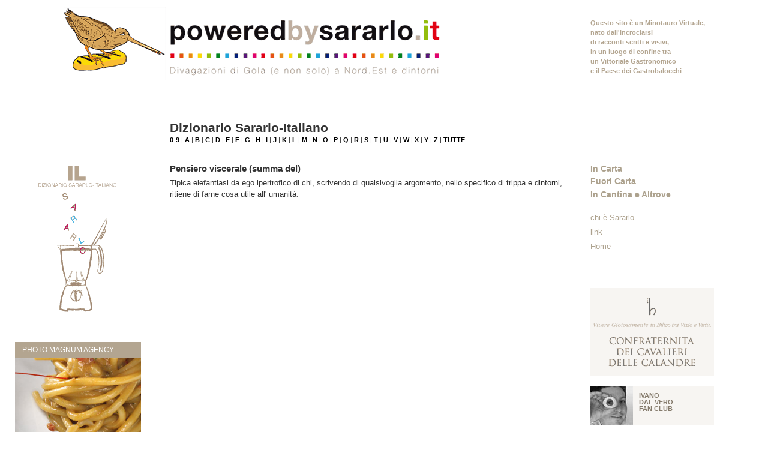

--- FILE ---
content_type: text/html; charset=UTF-8
request_url: http://www.poweredbysararlo.it/dizionario-sararlo-italiano/pensiero-viscerale-summa-del
body_size: 5905
content:
<!DOCTYPE html PUBLIC "-//W3C//DTD XHTML 1.0 Strict//EN" "http://www.w3.org/TR/xhtml1/DTD/xhtml1-strict.dtd">
<html xmlns="http://www.w3.org/1999/xhtml">
	<head>
		<meta http-equiv="content-type" content="text/html; charset=utf-8" />
		<title>Pensiero viscerale (summa del) | Powered by Sararlo</title>
		<link rel="stylesheet" type="text/css" href="/css/reset.css" media="screen" />
		<link rel="stylesheet" type="text/css" href="/css/text.css" media="screen" />
		<link rel="stylesheet" type="text/css" href="/css/grid.css" media="screen" />
		<link rel="stylesheet" type="text/css" href="/css/layout.css" media="screen" />
		<link rel="stylesheet" type="text/css" href="/css/nav.css" media="screen" />
		<!--[if IE 6]><link rel="stylesheet" type="text/css" href="/css/ie6.css" media="screen" /><![endif]-->
		<!--[if gte IE 7]><link rel="stylesheet" type="text/css" href="/css/ie.css" media="screen" /><![endif]-->
               <script type="text/javascript" src="/js/flashloader.js"></script>
<script type="text/javascript">AC_FL_RunContent = 0;</script>
<script src="/js/AC_RunActiveContent.js" type="text/javascript"></script>
<script src="/js/lib/jquery.js" type="text/javascript"></script>
<script type="text/javascript" src="/js/lib/chili-1.7.pack.js"></script>
<script type="text/javascript" src="/js/lib/jquery.easing.js"></script>
<script type="text/javascript" src="/js/lib/jquery.dimensions.js"></script>
<script type="text/javascript" src="/js/jquery.accordion.js"></script>
<script type="text/javascript" src="/js/jquery.accordion-head.js"></script>


<script type="text/javascript">
jQuery('.lista').accordion({ 
    active: false, 
    header: '.head', 
    navigation: true, 
    event: 'click', 
    fillSpace: true, 
    animated: 'easeslide' 
});
</script>



            </head>
	<body>
		<div class="container_16">
			<div class="grid_4">
                        <div class="testata-logo">
                         
                         </div>
				<div class="dizionario">
                              <a href="/dizionario-sararlo-italiano?letter=A"><img src="/assets/images/dizionario-sararlo.gif" alt="Dizionario Sararlo-Italiano"  /></a>
                              </div>
                               <div class="box-magnum">
					<h2>
						Photo Magnum Agency
					</h2>
					<a href="/photo-magnum-agency"><img src="/assets/images/foto-magnum.jpg" alt="Photo Magnum Agency" /></a>
				</div>
                               <div class="box-italia">
                                 <script type="text/javascript">caricaflash('/assets/flash/mappa-italia.swf',220,230);</script>
                               </div>
				<div class="box-extra">
					<h2>
						Sararlo Graffiti
					</h2>
					<div class="block" id="extra">
						<h5>Archivio</h5>
<div class="reflect_archive_list">
	<ul class="lista">
		<li class="reflect_year">
		<!-- <a href="/risultato?blog_year=2010&amp;blog_month=false&amp;blog_day=false&amp;blog_start=0" title="2010" class="reflect_year_link">2010</a> -->
		<h4 class="head"><a href="javascript:;" title="2010" class="menuitem">2010</a></h4>
					<ul class="submenu">
					<li class="reflect_month">
				<a href="/risultato?blog_month=12&amp;blog_year=2010&amp;blog_day=false&amp;blog_start=0" title="December 2010" class="reflect_month_link">December</a>
				
			</li>			<li class="reflect_month">
				<a href="/risultato?blog_month=9&amp;blog_year=2010&amp;blog_day=false&amp;blog_start=0" title="September 2010" class="reflect_month_link">September</a>
				
			</li>			<li class="reflect_month">
				<a href="/risultato?blog_month=8&amp;blog_year=2010&amp;blog_day=false&amp;blog_start=0" title="August 2010" class="reflect_month_link">August</a>
				
			</li>			<li class="reflect_month">
				<a href="/risultato?blog_month=7&amp;blog_year=2010&amp;blog_day=false&amp;blog_start=0" title="July 2010" class="reflect_month_link">July</a>
				
			</li>			<li class="reflect_month">
				<a href="/risultato?blog_month=6&amp;blog_year=2010&amp;blog_day=false&amp;blog_start=0" title="June 2010" class="reflect_month_link">June</a>
				
			</li>			<li class="reflect_month">
				<a href="/risultato?blog_month=5&amp;blog_year=2010&amp;blog_day=false&amp;blog_start=0" title="May 2010" class="reflect_month_link">May</a>
				
			</li>			<li class="reflect_month">
				<a href="/risultato?blog_month=4&amp;blog_year=2010&amp;blog_day=false&amp;blog_start=0" title="April 2010" class="reflect_month_link">April</a>
				
			</li>			<li class="reflect_month">
				<a href="/risultato?blog_month=3&amp;blog_year=2010&amp;blog_day=false&amp;blog_start=0" title="March 2010" class="reflect_month_link">March</a>
				
			</li>			<li class="reflect_month">
				<a href="/risultato?blog_month=2&amp;blog_year=2010&amp;blog_day=false&amp;blog_start=0" title="February 2010" class="reflect_month_link">February</a>
				
			</li>			<li class="reflect_month">
				<a href="/risultato?blog_month=1&amp;blog_year=2010&amp;blog_day=false&amp;blog_start=0" title="January 2010" class="reflect_month_link">January</a>
				
			</li>
		</ul>
	</li>	<li class="reflect_year">
		<!-- <a href="/risultato?blog_year=2009&amp;blog_month=false&amp;blog_day=false&amp;blog_start=0" title="2009" class="reflect_year_link">2009</a> -->
		<h4 class="head"><a href="javascript:;" title="2009" class="menuitem">2009</a></h4>
					<ul class="submenu">
					<li class="reflect_month">
				<a href="/risultato?blog_month=11&amp;blog_year=2009&amp;blog_day=false&amp;blog_start=0" title="November 2009" class="reflect_month_link">November</a>
				
			</li>			<li class="reflect_month">
				<a href="/risultato?blog_month=10&amp;blog_year=2009&amp;blog_day=false&amp;blog_start=0" title="October 2009" class="reflect_month_link">October</a>
				
			</li>			<li class="reflect_month">
				<a href="/risultato?blog_month=9&amp;blog_year=2009&amp;blog_day=false&amp;blog_start=0" title="September 2009" class="reflect_month_link">September</a>
				
			</li>			<li class="reflect_month">
				<a href="/risultato?blog_month=8&amp;blog_year=2009&amp;blog_day=false&amp;blog_start=0" title="August 2009" class="reflect_month_link">August</a>
				
			</li>			<li class="reflect_month">
				<a href="/risultato?blog_month=7&amp;blog_year=2009&amp;blog_day=false&amp;blog_start=0" title="July 2009" class="reflect_month_link">July</a>
				
			</li>			<li class="reflect_month">
				<a href="/risultato?blog_month=4&amp;blog_year=2009&amp;blog_day=false&amp;blog_start=0" title="April 2009" class="reflect_month_link">April</a>
				
			</li>			<li class="reflect_month">
				<a href="/risultato?blog_month=3&amp;blog_year=2009&amp;blog_day=false&amp;blog_start=0" title="March 2009" class="reflect_month_link">March</a>
				
			</li>			<li class="reflect_month">
				<a href="/risultato?blog_month=2&amp;blog_year=2009&amp;blog_day=false&amp;blog_start=0" title="February 2009" class="reflect_month_link">February</a>
				
			</li>			<li class="reflect_month">
				<a href="/risultato?blog_month=1&amp;blog_year=2009&amp;blog_day=false&amp;blog_start=0" title="January 2009" class="reflect_month_link">January</a>
				
			</li>
		</ul>
	</li>	<li class="reflect_year">
		<!-- <a href="/risultato?blog_year=2008&amp;blog_month=false&amp;blog_day=false&amp;blog_start=0" title="2008" class="reflect_year_link">2008</a> -->
		<h4 class="head"><a href="javascript:;" title="2008" class="menuitem">2008</a></h4>
					<ul class="submenu">
					<li class="reflect_month">
				<a href="/risultato?blog_month=12&amp;blog_year=2008&amp;blog_day=false&amp;blog_start=0" title="December 2008" class="reflect_month_link">December</a>
				
			</li>			<li class="reflect_month">
				<a href="/risultato?blog_month=11&amp;blog_year=2008&amp;blog_day=false&amp;blog_start=0" title="November 2008" class="reflect_month_link">November</a>
				
			</li>			<li class="reflect_month">
				<a href="/risultato?blog_month=10&amp;blog_year=2008&amp;blog_day=false&amp;blog_start=0" title="October 2008" class="reflect_month_link">October</a>
				
			</li>			<li class="reflect_month">
				<a href="/risultato?blog_month=9&amp;blog_year=2008&amp;blog_day=false&amp;blog_start=0" title="September 2008" class="reflect_month_link">September</a>
				
			</li>			<li class="reflect_month">
				<a href="/risultato?blog_month=8&amp;blog_year=2008&amp;blog_day=false&amp;blog_start=0" title="August 2008" class="reflect_month_link">August</a>
				
			</li>			<li class="reflect_month">
				<a href="/risultato?blog_month=6&amp;blog_year=2008&amp;blog_day=false&amp;blog_start=0" title="June 2008" class="reflect_month_link">June</a>
				
			</li>			<li class="reflect_month">
				<a href="/risultato?blog_month=5&amp;blog_year=2008&amp;blog_day=false&amp;blog_start=0" title="May 2008" class="reflect_month_link">May</a>
				
			</li>
		</ul>
	</li>	<li class="reflect_year">
		<!-- <a href="/risultato?blog_year=2007&amp;blog_month=false&amp;blog_day=false&amp;blog_start=0" title="2007" class="reflect_year_link">2007</a> -->
		<h4 class="head"><a href="javascript:;" title="2007" class="menuitem">2007</a></h4>
					<ul class="submenu">
					<li class="reflect_month">
				<a href="/risultato?blog_month=12&amp;blog_year=2007&amp;blog_day=false&amp;blog_start=0" title="December 2007" class="reflect_month_link">December</a>
				
			</li>			<li class="reflect_month">
				<a href="/risultato?blog_month=11&amp;blog_year=2007&amp;blog_day=false&amp;blog_start=0" title="November 2007" class="reflect_month_link">November</a>
				
			</li>			<li class="reflect_month">
				<a href="/risultato?blog_month=9&amp;blog_year=2007&amp;blog_day=false&amp;blog_start=0" title="September 2007" class="reflect_month_link">September</a>
				
			</li>			<li class="reflect_month">
				<a href="/risultato?blog_month=7&amp;blog_year=2007&amp;blog_day=false&amp;blog_start=0" title="July 2007" class="reflect_month_link">July</a>
				
			</li>			<li class="reflect_month">
				<a href="/risultato?blog_month=6&amp;blog_year=2007&amp;blog_day=false&amp;blog_start=0" title="June 2007" class="reflect_month_link">June</a>
				
			</li>			<li class="reflect_month">
				<a href="/risultato?blog_month=5&amp;blog_year=2007&amp;blog_day=false&amp;blog_start=0" title="May 2007" class="reflect_month_link">May</a>
				
			</li>			<li class="reflect_month">
				<a href="/risultato?blog_month=4&amp;blog_year=2007&amp;blog_day=false&amp;blog_start=0" title="April 2007" class="reflect_month_link">April</a>
				
			</li>			<li class="reflect_month">
				<a href="/risultato?blog_month=3&amp;blog_year=2007&amp;blog_day=false&amp;blog_start=0" title="March 2007" class="reflect_month_link">March</a>
				
			</li>			<li class="reflect_month">
				<a href="/risultato?blog_month=2&amp;blog_year=2007&amp;blog_day=false&amp;blog_start=0" title="February 2007" class="reflect_month_link">February</a>
				
			</li>			<li class="reflect_month">
				<a href="/risultato?blog_month=1&amp;blog_year=2007&amp;blog_day=false&amp;blog_start=0" title="January 2007" class="reflect_month_link">January</a>
				
			</li>
		</ul>
	</li>	<li class="reflect_year">
		<!-- <a href="/risultato?blog_year=2006&amp;blog_month=false&amp;blog_day=false&amp;blog_start=0" title="2006" class="reflect_year_link">2006</a> -->
		<h4 class="head"><a href="javascript:;" title="2006" class="menuitem">2006</a></h4>
					<ul class="submenu">
					<li class="reflect_month">
				<a href="/risultato?blog_month=12&amp;blog_year=2006&amp;blog_day=false&amp;blog_start=0" title="December 2006" class="reflect_month_link">December</a>
				
			</li>			<li class="reflect_month">
				<a href="/risultato?blog_month=11&amp;blog_year=2006&amp;blog_day=false&amp;blog_start=0" title="November 2006" class="reflect_month_link">November</a>
				
			</li>			<li class="reflect_month">
				<a href="/risultato?blog_month=10&amp;blog_year=2006&amp;blog_day=false&amp;blog_start=0" title="October 2006" class="reflect_month_link">October</a>
				
			</li>			<li class="reflect_month">
				<a href="/risultato?blog_month=9&amp;blog_year=2006&amp;blog_day=false&amp;blog_start=0" title="September 2006" class="reflect_month_link">September</a>
				
			</li>			<li class="reflect_month">
				<a href="/risultato?blog_month=8&amp;blog_year=2006&amp;blog_day=false&amp;blog_start=0" title="August 2006" class="reflect_month_link">August</a>
				
			</li>			<li class="reflect_month">
				<a href="/risultato?blog_month=7&amp;blog_year=2006&amp;blog_day=false&amp;blog_start=0" title="July 2006" class="reflect_month_link">July</a>
				
			</li>			<li class="reflect_month">
				<a href="/risultato?blog_month=6&amp;blog_year=2006&amp;blog_day=false&amp;blog_start=0" title="June 2006" class="reflect_month_link">June</a>
				
			</li>			<li class="reflect_month">
				<a href="/risultato?blog_month=5&amp;blog_year=2006&amp;blog_day=false&amp;blog_start=0" title="May 2006" class="reflect_month_link">May</a>
				
			</li>			<li class="reflect_month">
				<a href="/risultato?blog_month=4&amp;blog_year=2006&amp;blog_day=false&amp;blog_start=0" title="April 2006" class="reflect_month_link">April</a>
				
			</li>			<li class="reflect_month">
				<a href="/risultato?blog_month=3&amp;blog_year=2006&amp;blog_day=false&amp;blog_start=0" title="March 2006" class="reflect_month_link">March</a>
				
			</li>			<li class="reflect_month">
				<a href="/risultato?blog_month=1&amp;blog_year=2006&amp;blog_day=false&amp;blog_start=0" title="January 2006" class="reflect_month_link">January</a>
				
			</li>
		</ul>
	</li>	<li class="reflect_year">
		<!-- <a href="/risultato?blog_year=2005&amp;blog_month=false&amp;blog_day=false&amp;blog_start=0" title="2005" class="reflect_year_link">2005</a> -->
		<h4 class="head"><a href="javascript:;" title="2005" class="menuitem">2005</a></h4>
					<ul class="submenu">
					<li class="reflect_month">
				<a href="/risultato?blog_month=12&amp;blog_year=2005&amp;blog_day=false&amp;blog_start=0" title="December 2005" class="reflect_month_link">December</a>
				
			</li>			<li class="reflect_month">
				<a href="/risultato?blog_month=11&amp;blog_year=2005&amp;blog_day=false&amp;blog_start=0" title="November 2005" class="reflect_month_link">November</a>
				
			</li>			<li class="reflect_month">
				<a href="/risultato?blog_month=10&amp;blog_year=2005&amp;blog_day=false&amp;blog_start=0" title="October 2005" class="reflect_month_link">October</a>
				
			</li>			<li class="reflect_month">
				<a href="/risultato?blog_month=9&amp;blog_year=2005&amp;blog_day=false&amp;blog_start=0" title="September 2005" class="reflect_month_link">September</a>
				
			</li>			<li class="reflect_month">
				<a href="/risultato?blog_month=8&amp;blog_year=2005&amp;blog_day=false&amp;blog_start=0" title="August 2005" class="reflect_month_link">August</a>
				
			</li>			<li class="reflect_month">
				<a href="/risultato?blog_month=7&amp;blog_year=2005&amp;blog_day=false&amp;blog_start=0" title="July 2005" class="reflect_month_link">July</a>
				
			</li>			<li class="reflect_month">
				<a href="/risultato?blog_month=5&amp;blog_year=2005&amp;blog_day=false&amp;blog_start=0" title="May 2005" class="reflect_month_link">May</a>
				
			</li>			<li class="reflect_month">
				<a href="/risultato?blog_month=4&amp;blog_year=2005&amp;blog_day=false&amp;blog_start=0" title="April 2005" class="reflect_month_link">April</a>
				
			</li>			<li class="reflect_month">
				<a href="/risultato?blog_month=3&amp;blog_year=2005&amp;blog_day=false&amp;blog_start=0" title="March 2005" class="reflect_month_link">March</a>
				
			</li>			<li class="reflect_month">
				<a href="/risultato?blog_month=2&amp;blog_year=2005&amp;blog_day=false&amp;blog_start=0" title="February 2005" class="reflect_month_link">February</a>
				
			</li>			<li class="reflect_month">
				<a href="/risultato?blog_month=1&amp;blog_year=2005&amp;blog_day=false&amp;blog_start=0" title="January 2005" class="reflect_month_link">January</a>
				
			</li>
		</ul>
	</li>	<li class="reflect_year">
		<!-- <a href="/risultato?blog_year=2004&amp;blog_month=false&amp;blog_day=false&amp;blog_start=0" title="2004" class="reflect_year_link">2004</a> -->
		<h4 class="head"><a href="javascript:;" title="2004" class="menuitem">2004</a></h4>
					<ul class="submenu">
					<li class="reflect_month">
				<a href="/risultato?blog_month=12&amp;blog_year=2004&amp;blog_day=false&amp;blog_start=0" title="December 2004" class="reflect_month_link">December</a>
				
			</li>			<li class="reflect_month">
				<a href="/risultato?blog_month=11&amp;blog_year=2004&amp;blog_day=false&amp;blog_start=0" title="November 2004" class="reflect_month_link">November</a>
				
			</li>			<li class="reflect_month">
				<a href="/risultato?blog_month=10&amp;blog_year=2004&amp;blog_day=false&amp;blog_start=0" title="October 2004" class="reflect_month_link">October</a>
				
			</li>			<li class="reflect_month">
				<a href="/risultato?blog_month=9&amp;blog_year=2004&amp;blog_day=false&amp;blog_start=0" title="September 2004" class="reflect_month_link">September</a>
				
			</li>			<li class="reflect_month">
				<a href="/risultato?blog_month=7&amp;blog_year=2004&amp;blog_day=false&amp;blog_start=0" title="July 2004" class="reflect_month_link">July</a>
				
			</li>			<li class="reflect_month">
				<a href="/risultato?blog_month=6&amp;blog_year=2004&amp;blog_day=false&amp;blog_start=0" title="June 2004" class="reflect_month_link">June</a>
				
			</li>			<li class="reflect_month">
				<a href="/risultato?blog_month=5&amp;blog_year=2004&amp;blog_day=false&amp;blog_start=0" title="May 2004" class="reflect_month_link">May</a>
				
			</li>			<li class="reflect_month">
				<a href="/risultato?blog_month=4&amp;blog_year=2004&amp;blog_day=false&amp;blog_start=0" title="April 2004" class="reflect_month_link">April</a>
				
			</li>			<li class="reflect_month">
				<a href="/risultato?blog_month=3&amp;blog_year=2004&amp;blog_day=false&amp;blog_start=0" title="March 2004" class="reflect_month_link">March</a>
				
			</li>			<li class="reflect_month">
				<a href="/risultato?blog_month=2&amp;blog_year=2004&amp;blog_day=false&amp;blog_start=0" title="February 2004" class="reflect_month_link">February</a>
				
			</li>
		</ul>
	</li>	<li class="reflect_year">
		<!-- <a href="/risultato?blog_year=1983&amp;blog_month=false&amp;blog_day=false&amp;blog_start=0" title="1983" class="reflect_year_link">1983</a> -->
		<h4 class="head"><a href="javascript:;" title="1983" class="menuitem">1983</a></h4>
					<ul class="submenu">
					<li class="reflect_month">
				<a href="/risultato?blog_month=5&amp;blog_year=1983&amp;blog_day=false&amp;blog_start=0" title="May 1983" class="reflect_month_link">May</a>
				
			</li>
		</ul>
	</li>	<li class="reflect_year">
		<!-- <a href="/risultato?blog_year=1979&amp;blog_month=false&amp;blog_day=false&amp;blog_start=0" title="1979" class="reflect_year_link">1979</a> -->
		<h4 class="head"><a href="javascript:;" title="1979" class="menuitem">1979</a></h4>
					<ul class="submenu">
					<li class="reflect_month">
				<a href="/risultato?blog_month=5&amp;blog_year=1979&amp;blog_day=false&amp;blog_start=0" title="May 1979" class="reflect_month_link">May</a>
				
			</li>
		</ul>
	</li>	<li class="reflect_year">
		<!-- <a href="/risultato?blog_year=1976&amp;blog_month=false&amp;blog_day=false&amp;blog_start=0" title="1976" class="reflect_year_link">1976</a> -->
		<h4 class="head"><a href="javascript:;" title="1976" class="menuitem">1976</a></h4>
					<ul class="submenu">
					<li class="reflect_month">
				<a href="/risultato?blog_month=7&amp;blog_year=1976&amp;blog_day=false&amp;blog_start=0" title="July 1976" class="reflect_month_link">July</a>
				
			</li>
		</ul>
	</li>
	</ul>
</div>
  					</div>
				</div>
			</div>
			<div class="grid_7">
                        <div class="testata-logo">
					<a href="http://www.poweredbysararlo.it/"><img src="/assets/images/marchio.gif" alt="Powered by Sararlo" class="head-logo" /></a>
                         </div>
				<div class="box">
					<div class="block" id="accordion">
                                       <h3>Dizionario Sararlo-Italiano</h3>
					
                                        <div class="alfabeto"><span class="azalpha"><a href="/dizionario-sararlo-italiano?letter=0-9">0-9</a></span><span class="azsep"> | </span><span class="azalpha"><a href="/dizionario-sararlo-italiano?letter=A">A</a></span><span class="azsep"> | </span><span class="azalpha"><a href="/dizionario-sararlo-italiano?letter=B">B</a></span><span class="azsep"> | </span><span class="azalpha"><a href="/dizionario-sararlo-italiano?letter=C">C</a></span><span class="azsep"> | </span><span class="azalpha"><a href="/dizionario-sararlo-italiano?letter=D">D</a></span><span class="azsep"> | </span><span class="azalpha"><a href="/dizionario-sararlo-italiano?letter=E">E</a></span><span class="azsep"> | </span><span class="azalpha"><a href="/dizionario-sararlo-italiano?letter=F">F</a></span><span class="azsep"> | </span><span class="azalpha"><a href="/dizionario-sararlo-italiano?letter=G">G</a></span><span class="azsep"> | </span><span class="azalpha"><a href="/dizionario-sararlo-italiano?letter=H">H</a></span><span class="azsep"> | </span><span class="azalpha"><a href="/dizionario-sararlo-italiano?letter=I">I</a></span><span class="azsep"> | </span><span class="azalpha"><a href="/dizionario-sararlo-italiano?letter=J">J</a></span><span class="azsep"> | </span><span class="azalpha"><a href="/dizionario-sararlo-italiano?letter=K">K</a></span><span class="azsep"> | </span><span class="azalpha"><a href="/dizionario-sararlo-italiano?letter=L">L</a></span><span class="azsep"> | </span><span class="azalpha"><a href="/dizionario-sararlo-italiano?letter=M">M</a></span><span class="azsep"> | </span><span class="azalpha"><a href="/dizionario-sararlo-italiano?letter=N">N</a></span><span class="azsep"> | </span><span class="azalpha"><a href="/dizionario-sararlo-italiano?letter=O">O</a></span><span class="azsep"> | </span><span class="azalpha"><a href="/dizionario-sararlo-italiano?letter=P">P</a></span><span class="azsep"> | </span><span class="azalpha"><a href="/dizionario-sararlo-italiano?letter=Q">Q</a></span><span class="azsep"> | </span><span class="azalpha"><a href="/dizionario-sararlo-italiano?letter=R">R</a></span><span class="azsep"> | </span><span class="azalpha"><a href="/dizionario-sararlo-italiano?letter=S">S</a></span><span class="azsep"> | </span><span class="azalpha"><a href="/dizionario-sararlo-italiano?letter=T">T</a></span><span class="azsep"> | </span><span class="azalpha"><a href="/dizionario-sararlo-italiano?letter=U">U</a></span><span class="azsep"> | </span><span class="azalpha"><a href="/dizionario-sararlo-italiano?letter=V">V</a></span><span class="azsep"> | </span><span class="azalpha"><a href="/dizionario-sararlo-italiano?letter=W">W</a></span><span class="azsep"> | </span><span class="azalpha"><a href="/dizionario-sararlo-italiano?letter=X">X</a></span><span class="azsep"> | </span><span class="azalpha"><a href="/dizionario-sararlo-italiano?letter=Y">Y</a></span><span class="azsep"> | </span><span class="azalpha"><a href="/dizionario-sararlo-italiano?letter=Z">Z</a></span><span class="azsep"> | </span><span class="azalpha"><a href="/dizionario-sararlo-italiano?letter=TUTTE">TUTTE</a></span></div>
                                        <div class="elenco-dizionario"><ul class="azlist"><li></li></ul></div>
                                         <div id="dettaglio-voce">
                                         <h4>Pensiero viscerale (summa del)</h4>
                                         <p>Tipica elefantiasi da ego ipertrofico di chi, scrivendo di qualsivoglia argomento, nello specifico di trippa e dintorni, ritiene di farne cosa utile all' umanit&agrave;.&nbsp;</p>
                                         </div>
								<!-- close .post (main column content) -->
						
					</div>
				</div>
				
			</div>
			<div class="grid_5">
                 <div class="tagline">
                <p>Questo sito è un Minotauro Virtuale,<br />
				nato dall'incrociarsi<br />
				di racconti scritti e visivi,<br />
				in un luogo di confine tra<br />
				un Vittoriale Gastronomico<br />
				e il Paese dei Gastrobalocchi
                </p> 
				</div>				<div class="box-cerca">

					<div class="block" id="search">
						<!-- <form class="FSF_form" action="/cerca-nel-sito" method="get"><p><input class="FSF_input" type="text" name="search"  value="cerca nel sito..."  onfocus="this.value=(this.value=='cerca nel sito...')? '' : this.value ;"/><input class="FSF_submit" type="submit" id="invia-cerca" name="sub" value="cerca"/></p></form>
 -->
					</div>
				</div>
				
                                       <div class="box menu">
					<div  id="section-menu"> 
 						<ul class="lista">  						
<li>
<h4 class="head"><a href="javascript:;">In Carta </a></h4>						
   <ul class="menu">
	<li><a href="/schede-ristoranti" title="Schede Ristoranti" >Schede Ristoranti</a></li>
<li><a href="/photo-magnum-agency" title="Photo Magnum Agency" >Photo Magnum Agency</a></li>
<li><a href="/sararlo-graffiti" title="Sararlo Graffiti" >Sararlo Graffiti</a></li>
<li><a href="/le-calandriadi" title="Le Calandriadi" >Le Calandriadi</a></li>
<li class="last"><a href="/ivano-dal-vero-fan-club" title="Ivano Dal Vero Fan club" >Ivano &quot;Dal vero&quot; fan club</a></li>

</ul>
</li>
<li>
<h4 class="head"><a href="javascript:;">Fuori Carta </a></h4>						
   <ul class="menu">
	<li><a href="/sararliche" title="Sararliche" >Sararliche</a></li>
<li><a href="/sararlo-in-edicola" title="Sararlo in Edicola" >Sararlo in Edicola</a></li>
<li><a href="/in-punta-di-trapano-e-di-forchetta" title="In punta di trapano e di forchetta" >In punta di trapano e di forchetta</a></li>
<li><a href="/condannati-a-godere-2006" title="Condannati a godere 2006" >Condannati a godere 2006</a></li>
<li class="last"><a href="/franco-cazzamali-fan-club" title="Franco Cazzamali Fan Club" >Franco Cazzamali Fan Club</a></li>

</ul>
</li>
<li>
<h4 class="head"><a href="javascript:;">In Cantina e Altrove </a></h4>						
   <ul class="menu">
	<li><a href="/labeled-by-sararlo" title="Labeled by Sararlo" >Labeled by Sararlo</a></li>
<li><a href="/tappi-di-bolle" title="Tappi di bolle" >Tappi di bolle</a></li>
<li><a href="/birrafondai" title="Birrafondai" >Birrafondai</a></li>
<li><a href="/bibliotecagola" title="Bibliotecagola" >Bibliotecagola</a></li>
<li><a href="/di-carta-in-carta" title="di Carta in Carta" >di Carta in Carta</a></li>
<li><a href="/gourmet-cards-e-souvenir" title="Gourmet Cards e Souvenir" >Gourmet Cards e Souvenir</a></li>
<li><a href="/sararlo-altrove" title="Sararlo altrove" >Sararlo altrove</a></li>
<li><a href="/hall-of-fame" title="Hall of fame" >Hall of fame</a></li>
<li class="last"><a href="/special-guest-book" title="Special Guest Book" >Special Guest Book</a></li>

</ul>
</li>
</ul>		
<ul class="menu">
	<li><a href="/chi-e-sararlo" title="chi è Sararlo" >chi è Sararlo</a></li>
<li><a href="/link" title="link" >link</a></li>
<li class="last"><a href="http://www.poweredbysararlo.it/" title="Home" >Home</a></li>

</ul>
					</div>
				</div>
                               <div class="box articles">
					<div class="block" id="articles">
						<a href="/confraternita-dei-cavalieri-delle-calandre"><img src="/assets/images/confraternita-cavalieri.gif" alt="Confraternita Cavalieri delle Calandre" class="cavalieri"/></a>
                                                <div class="article">
                                                <div class="club">
                                                 <img src="/assets/images/ivano-dal-vero.jpg" alt="Ivano dal Vero Fan Club" />
                                                 <p><a href="/ivano-dal-vero-fan-club">Ivano <br />Dal vero <br />fan club</a></p>
                                                 </div>
                                                 <div class="club">
                                                 <img src="/assets/images/franco-cazzamali.jpg" alt="Ivano dal Vero Fan Club" />
                                                 <p><a href="/franco-cazzamali-fan-club">Franco <br />Cazzamali <br />fan club</a></p>
                                                 </div>
<div id="punta-trapano">
<a href="/in-punta-di-trapano-e-di-forchetta"><img src="/assets/images/banner-trapano.jpg" alt="in punta di trapano e forchetta"/></a><br /><br />
<a href="/condannati-a-godere-2006"><img src="/assets/images/banner-condannati.jpg" alt="Condannati a godere" /></a>
</div>
						</div>
						<div class="article">
                                                 <h3>Tag principali</h3>
							<div class="tagcloud"><span><a class="s1" href="/risultati?tags=massimo+del+passo+-+vodopivec" title="vedi i post relativi a &quot;massimo del passo - vodopivec&quot; (1)">massimo del passo - vodopivec</a></span>
<span><a class="s1" href="/risultati?tags=raffaele+ros" title="vedi i post relativi a &quot;raffaele ros&quot; (1)">raffaele ros</a></span>
<span><a class="s1" href="/risultati?tags=massimo+foffani" title="vedi i post relativi a &quot;massimo foffani&quot; (1)">massimo foffani</a></span>
<span><a class="s1" href="/risultati?tags=guida+espresso" title="vedi i post relativi a &quot;guida espresso&quot; (1)">guida espresso</a></span>
<span><a class="s1" href="/risultati?tags=giancarlo+perbellini" title="vedi i post relativi a &quot;giancarlo perbellini&quot; (1)">giancarlo perbellini</a></span>
<span><a class="s1" href="/risultati?tags=raffaele+alajmo" title="vedi i post relativi a &quot;raffaele alajmo&quot; (1)">raffaele alajmo</a></span>
<span><a class="s1" href="/risultati?tags=arrigo+cipriani" title="vedi i post relativi a &quot;arrigo cipriani&quot; (1)">arrigo cipriani</a></span>
<span><a class="s1" href="/risultati?tags=roberto+brovedani" title="vedi i post relativi a &quot;roberto brovedani&quot; (1)">roberto brovedani</a></span>
<span><a class="s1" href="/risultati?tags=il+gusto+per+la+ricerca+-+fondazione+citt%C3%[base64]" title="vedi i post relativi a &quot;il gusto per la ricerca - fondazione citt&agrave; della speranza - romina savi - da vittorio -  raffaele alajmo - massimiliano alajmo - chicco cerea - roberto cerea - mauro uliassi - paolo lopriore - pino cuttaia - italo bassi - riccardo monco - gianluca fusto - davide paolini - fausto arrighi - faith willinger&quot; (1)">il gusto per la ricerca - fondazione città della speranza - romina savi - da vittorio -  raffaele alajmo - massimiliano alajmo - chicco cerea - roberto cerea - mauro uliassi - paolo lopriore - pino cuttaia - italo bassi - riccardo monco - gianluca fusto - davide paolini - fausto arrighi - faith willinger</a></span>
<span><a class="s4" href="/risultati?tags=franco+cazzamali" title="vedi i post relativi a &quot;franco cazzamali&quot; (4)">franco cazzamali</a></span>
<span><a class="s1" href="/risultati?tags=patrizia+meroi" title="vedi i post relativi a &quot;patrizia meroi&quot; (1)">patrizia meroi</a></span>
<span><a class="s1" href="/risultati?tags=edwige+fenech" title="vedi i post relativi a &quot;edwige fenech&quot; (1)">edwige fenech</a></span>
<span><a class="s1" href="/risultati?tags=raduni+idr" title="vedi i post relativi a &quot;raduni idr&quot; (1)">raduni idr</a></span>
<span><a class="s1" href="/risultati?tags=fabio+pisani" title="vedi i post relativi a &quot;fabio pisani&quot; (1)">fabio pisani</a></span>
<span><a class="s1" href="/risultati?tags=marcello+dell%27+utri+-+carlo+pelanda+-+silvio+bwerlusconi+-+biblioteca+di+via+senato+-+mostra+del+libro+antico" title="vedi i post relativi a &quot;marcello dell&#039; utri - carlo pelanda - silvio bwerlusconi - biblioteca di via senato - mostra del libro antico&quot; (1)">marcello dell' utri - carlo pelanda - silvio bwerlusconi - biblioteca di via senato - mostra del libro antico</a></span>
<span><a class="s1" href="/risultati?tags=enzo+vizzari" title="vedi i post relativi a &quot;enzo vizzari&quot; (1)">enzo vizzari</a></span>
<span><a class="s1" href="/risultati?tags=spirito+di+vino" title="vedi i post relativi a &quot;spirito di vino&quot; (1)">spirito di vino</a></span>
<span><a class="s5" href="/risultati?tags=il+gastronomo+riluttante" title="vedi i post relativi a &quot;il gastronomo riluttante&quot; (11)">il gastronomo riluttante</a></span>
<span><a class="s1" href="/risultati?tags=bob+noto" title="vedi i post relativi a &quot;bob noto&quot; (1)">bob noto</a></span>
<span><a class="s1" href="/risultati?tags=apuo" title="vedi i post relativi a &quot;apuo&quot; (1)">apuo</a></span>
<span><a class="s1" href="/risultati?tags=marco+reitano" title="vedi i post relativi a &quot;marco reitano&quot; (1)">marco reitano</a></span>
<span><a class="s1" href="/risultati?tags=christian+mometti" title="vedi i post relativi a &quot;christian mometti&quot; (1)">christian mometti</a></span>
<span><a class="s1" href="/risultati?tags=trattoria+pozzan" title="vedi i post relativi a &quot;trattoria pozzan&quot; (1)">trattoria pozzan</a></span>
<span><a class="s1" href="/risultati?tags=shochu" title="vedi i post relativi a &quot;shochu&quot; (1)">shochu</a></span>
<span><a class="s1" href="/risultati?tags=otoro" title="vedi i post relativi a &quot;otoro&quot; (1)">otoro</a></span>
<span><a class="s1" href="/risultati?tags=alessandro+breda" title="vedi i post relativi a &quot;alessandro breda&quot; (1)">alessandro breda</a></span>
<span><a class="s1" href="/risultati?tags=davde+paolini+-+antiruggine+-+mario+brunello+-+a%27+creatura" title="vedi i post relativi a &quot;davde paolini - antiruggine - mario brunello - a&#039; creatura&quot; (1)">davde paolini - antiruggine - mario brunello - a' creatura</a></span>
<span><a class="s1" href="/risultati?tags=da+enzo" title="vedi i post relativi a &quot;da enzo&quot; (1)">da enzo</a></span>
<span><a class="s1" href="/risultati?tags=stefano+parenti" title="vedi i post relativi a &quot;stefano parenti&quot; (1)">stefano parenti</a></span>
<span><a class="s1" href="/risultati?tags=cucina+italo-giapponese" title="vedi i post relativi a &quot;cucina italo-giapponese&quot; (1)">cucina italo-giapponese</a></span>
<span><a class="s2" href="/risultati?tags=gastrogatto" title="vedi i post relativi a &quot;gastrogatto&quot; (2)">gastrogatto</a></span>
<span><a class="s1" href="/risultati?tags=etnici" title="vedi i post relativi a &quot;etnici&quot; (1)">etnici</a></span>
<span><a class="s1" href="/risultati?tags=davide+paolini+-+regione+veneto" title="vedi i post relativi a &quot;davide paolini - regione veneto&quot; (1)">davide paolini - regione veneto</a></span>
<span><a class="s1" href="/risultati?tags=gianluigi+morini" title="vedi i post relativi a &quot;gianluigi morini&quot; (1)">gianluigi morini</a></span>
<span><a class="s1" href="/risultati?tags=hiro+chef" title="vedi i post relativi a &quot;hiro chef&quot; (1)">hiro chef</a></span>
<span><a class="s1" href="/risultati?tags=altorilievo+di+capasanta" title="vedi i post relativi a &quot;altorilievo di capasanta&quot; (1)">altorilievo di capasanta</a></span>
<span><a class="s1" href="/risultati?tags=moreno+cedroni" title="vedi i post relativi a &quot;moreno cedroni&quot; (1)">moreno cedroni</a></span>
<span><a class="s1" href="/risultati?tags=davide+benetton" title="vedi i post relativi a &quot;davide benetton&quot; (1)">davide benetton</a></span>
<span><a class="s1" href="/risultati?tags=ristorante+alpino" title="vedi i post relativi a &quot;ristorante alpino&quot; (1)">ristorante alpino</a></span>
<span><a class="s1" href="/risultati?tags=pmg" title="vedi i post relativi a &quot;pmg&quot; (1)">pmg</a></span>
<span><a class="s1" href="/risultati?tags=[base64]" title="vedi i post relativi a &quot;accademia delle frattaglie - frattaglialonga - alle murate - piero nigro - simone fracassi - rolando bellandi - biroldo - leonardo torrini - franco cazzamali - saverio sbaragli - giovanna iorio - umberto montano - oliviero toscani - silvana vivoli&quot; (1)">accademia delle frattaglie - frattaglialonga - alle murate - piero nigro - simone fracassi - rolando bellandi - biroldo - leonardo torrini - franco cazzamali - saverio sbaragli - giovanna iorio - umberto montano - oliviero toscani - silvana vivoli</a></span>
<span><a class="s1" href="/risultati?tags=famiglia+de+lorenzi" title="vedi i post relativi a &quot;famiglia de lorenzi&quot; (1)">famiglia de lorenzi</a></span>
<span><a class="s4" href="/risultati?tags=amarcord" title="vedi i post relativi a &quot;amarcord&quot; (5)">amarcord</a></span>
<span><a class="s1" href="/risultati?tags=famiglia+alajmo" title="vedi i post relativi a &quot;famiglia alajmo&quot; (1)">famiglia alajmo</a></span>
<span><a class="s1" href="/risultati?tags=premio+selezione+campiello+2010+-+gianrico+carofiglio+-+gad+lerner+-+michela+murgia+-+laura+pariani+-++antonio+pennacchi" title="vedi i post relativi a &quot;premio selezione campiello 2010 - gianrico carofiglio - gad lerner - michela murgia - laura pariani -  antonio pennacchi&quot; (1)">premio selezione campiello 2010 - gianrico carofiglio - gad lerner - michela murgia - laura pariani -  antonio pennacchi</a></span>
<span><a class="s2" href="/risultati?tags=trigabolo" title="vedi i post relativi a &quot;trigabolo&quot; (2)">trigabolo</a></span>
<span><a class="s1" href="/risultati?tags=giorgio+forattini" title="vedi i post relativi a &quot;giorgio forattini&quot; (1)">giorgio forattini</a></span>
<span><a class="s3" href="/risultati?tags=indro+montanelli" title="vedi i post relativi a &quot;indro montanelli&quot; (3)">indro montanelli</a></span>
<span><a class="s1" href="/risultati?tags=rita+ed+erminio+alajmo+-+massimiliano+alajmo+-+raffaele+alajmo" title="vedi i post relativi a &quot;rita ed erminio alajmo - massimiliano alajmo - raffaele alajmo&quot; (1)">rita ed erminio alajmo - massimiliano alajmo - raffaele alajmo</a></span>
<span><a class="s1" href="/risultati?tags=libri" title="vedi i post relativi a &quot;libri&quot; (1)">libri</a></span>
</div>

						</div>
					</div>
				</div>
			</div>
			<div class="clear"></div>
			<div class="grid_16" id="site_info">
				<div class="box">
					<p>&copy; 2009 - 2026 powered by Sararlo</p> <p class="crediti">progetto grafico <a href="http://www.helvetika.it">Helvetika</a> &middot; sviluppo Quamm <a href="http://www.quamm.it" title="web agency padova">Web Agency Padova</a></p>
				</div>
			</div>
			<div class="clear"></div>
		</div>
	</body>
</html>